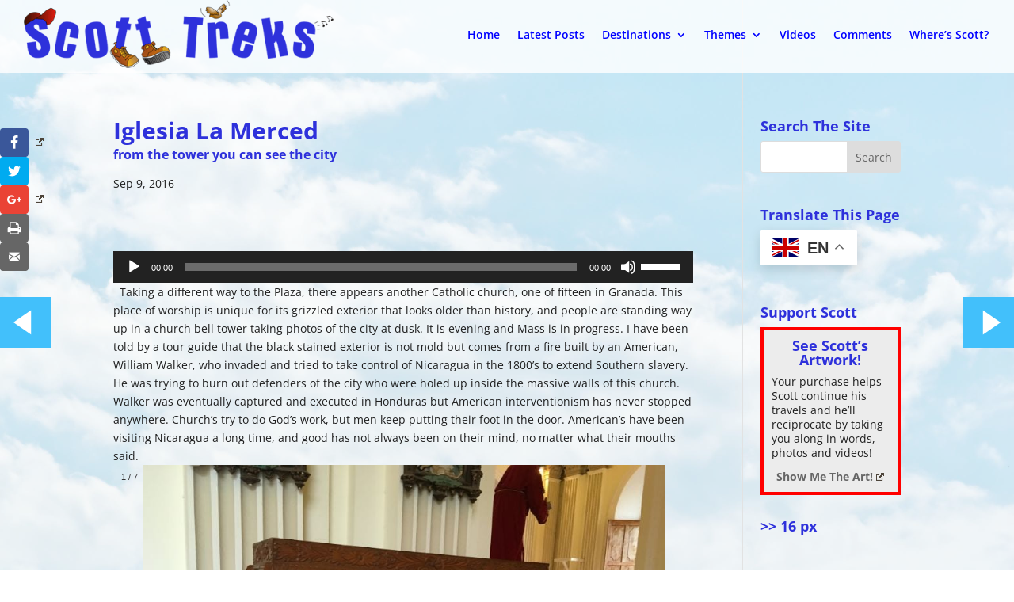

--- FILE ---
content_type: text/css
request_url: https://www.scotttreks.com/wp-content/plugins/nextgen-gallery-pro/static/DisplayTypes/Slideshow/theme/galleria.nextgen_pro_slideshow.css?ver=3.31.3
body_size: 1259
content:
.ngg-galleria-parent {
    text-align: center;
}

.ngg-galleria-offscreen-seo-wrapper {
    position: fixed;
    left: 200vw;
}

.ngg-galleria-parent .ngg-galleria {
    height: 100%;
    width: 100%;
    margin: 0 auto;
    box-sizing: border-box;
}

.galleria-theme-nextgen_pro_slideshow.galleria-container {
    position: relative;
    overflow: hidden;
    width: 100% !important;
}

.galleria-theme-nextgen_pro_slideshow .galleria-stage {
    position: absolute;
    top: 0px;
    left: 0px;
    right: 0px;
    bottom: 0;
    overflow: hidden;
    -webkit-touch-callout: none;
    -webkit-user-select: none;
    -moz-user-select: none;
    -ms-user-select: none;
    user-select: none;
}

.galleria-theme-nextgen_pro_slideshow .galleria-images {
    position: absolute;
}

.galleria-theme-nextgen_pro_slideshow .galleria-image {
    -webkit-backface-visibility: hidden;
    height: auto;
    width: auto;
}

.galleria-theme-nextgen_pro_slideshow .galleria-image img {
    box-sizing: border-box;
    max-height: 100%;
}

.galleria-theme-nextgen_pro_slideshow .galleria-counter {
    position: absolute;
    top: 10px;
    left: 10px;
    text-align: right;
    color: #333333;
    font: normal 11px/1 arial,sans-serif;
    z-index: 1;
}

.galleria-theme-nextgen_pro_slideshow .galleria-info-close {
    width: 9px;
    height: 9px;
    position: absolute;
    top: 5px;
    right: 5px;
    background-position: -753px -11px;
    opacity: .5;
    filter: alpha(opacity=50);
    cursor: pointer;
    display: none;
}

.galleria-theme-nextgen_pro_slideshow.notouch .galleria-info-close:hover{
    opacity:1;
    filter: alpha(opacity=100);
}

.galleria-theme-nextgen_pro_slideshow.touch .galleria-info-close:active{
    opacity:1;
    filter: alpha(opacity=100);
}

.galleria-theme-nextgen_pro_slideshow .galleria-info-link {
    background-position: -669px -5px;
    opacity: .7;
    filter: alpha(opacity=70);
    position: absolute;
    width: 20px;
    height: 20px;
    cursor: pointer;
    background-color: #000;
}

.galleria-theme-nextgen_pro_slideshow.notouch .galleria-info-link:hover {
    opacity: 1;
    filter: alpha(opacity=100);
}

.galleria-theme-nextgen_pro_slideshow.touch .galleria-info-link:active {
    opacity: 1;
    filter: alpha(opacity=100);
}

.galleria-theme-nextgen_pro_slideshow .galleria-image-nav {
    position: absolute;
    top: 50%;
    margin-top: -62px;
    width: 100%;
    height: 62px;
    left: 0;
}

.galleria-theme-nextgen_pro_slideshow .galleria-image-nav-left,
.galleria-theme-nextgen_pro_slideshow .galleria-image-nav-right {
    opacity: .3;
    filter: alpha(opacity=30);
    cursor: pointer;
    width: 62px;
    height: 124px;
    position: absolute;
    left: 10px;
    z-index: 35;
    background-position: 0 46px;
}

.galleria-theme-nextgen_pro_slideshow .galleria-image-nav-right {
    left: auto;
    right: 10px;
    background-position: -254px 46px;
    z-index: 35;
}

.galleria-theme-nextgen_pro_slideshow.notouch .galleria-image-nav-left:hover,
.galleria-theme-nextgen_pro_slideshow.notouch .galleria-image-nav-right:hover {
    opacity: 1;
    filter: alpha(opacity=100);
}

.galleria-theme-nextgen_pro_slideshow.touch .galleria-image-nav-left:active,
.galleria-theme-nextgen_pro_slideshow.touch .galleria-image-nav-right:active {
    opacity: 1;
    filter: alpha(opacity=100);
}

.galleria-theme-nextgen_pro_slideshow.galleria-thumb-nav-left,
.galleria-theme-nextgen_pro_slideshow.galleria-thumb-nav-right {
    cursor: pointer;
    display: none;
    background-position: -495px 5px;
    position: absolute;
    left: 0;
    top: 0;
    height: 40px;
    width: 23px;
    z-index: 110;
    opacity: .8;
    filter: alpha(opacity=80);
}

.galleria-theme-nextgen_pro_slideshow .galleria-thumb-nav-right {
    background-position: -578px 5px;
    border-right: none;
    right: 0;
    left: auto;
}

.galleria-theme-nextgen_pro_slideshow .galleria-thumbnails-container .disabled {
    opacity: .2;
    filter: alpha(opacity=20);
    cursor: default;
}

.galleria-theme-nextgen_pro_slideshow.notouch .galleria-thumb-nav-left:hover,
.galleria-theme-nextgen_pro_slideshow.notouch .galleria-thumb-nav-right:hover {
    opacity: 1;
    filter: alpha(opacity=100);
    background-color: #111;
}

.galleria-theme-nextgen_pro_slideshow.touch .galleria-thumb-nav-left:active,
.galleria-theme-nextgen_pro_slideshow.touch .galleria-thumb-nav-right:active {
    opacity: 1;
    filter: alpha(opacity=100);
    background-color: #111;
}

.galleria-theme-nextgen_pro_slideshow.notouch .galleria-thumbnails-container .disabled:hover {
    opacity: .2;
    filter: alpha(opacity=20);
    background-color: transparent;
}

.galleria-theme-nextgen_pro_slideshow .galleria-carousel .galleria-thumb-nav-left,
.galleria-theme-nextgen_pro_slideshow .galleria-carousel .galleria-thumb-nav-right {
    display: block;
}

.galleria-theme-nextgen_pro_slideshow .galleria-image-protection {
    position: absolute;
    top: 0;
    left: 0;
    bottom: 0;
    right: 0;
    z-index: 2;
}

.galleria-theme-nextgen_pro_slideshow .galleria-thumb-nav-left,
.galleria-theme-nextgen_pro_slideshow .galleria-thumb-nav-right,
.galleria-theme-nextgen_pro_slideshow .galleria-info-link,
.galleria-theme-nextgen_pro_slideshow .galleria-info-close,
.galleria-theme-nextgen_pro_slideshow .galleria-image-nav-left,
.galleria-theme-nextgen_pro_slideshow .galleria-image-nav-right {
    background-image: url(controls-map.png);
    background-repeat: no-repeat;
}

.galleria-theme-nextgen_pro_slideshow .galleria-playback-button {
    position: absolute;
    top: 0px;
    left: 0px;
    width: 100%;
    height: 100%;
    opacity: 0.0;
    background-repeat: no-repeat;
    background-position: center center;
    z-index: 33;
}

.galleria-theme-nextgen_pro_slideshow .galleria-playback-button a {
    width: 80px;
    height: 80px;
    display: block;
    z-index: 1001;
    cursor:pointer;
    position: relative;
    top: 50%;
    margin: 0 auto;
    margin-top: -40px;
}

.galleria-theme-nextgen_pro_slideshow .galleria-playback-button.play {
    background-image: url(play_button.png);
    z-index: 34;
}

.galleria-theme-nextgen_pro_slideshow .galleria-playback-button.pause {
    background-image: url(pause_button.png);
    z-index: 34;
}

.galleria-theme-nextgen_pro_slideshow .galleria-info {
    display: none;
    background-color: #000000;
    color: #EEEEEE;
    font-size: 13px;
    line-height: 17px;
    ms-filter: "progid:DXImageTransform.Microsoft.Alpha(Opacity=75)";
    filter: alpha(opacity=75);
    opacity: 0.75;
    text-align: center;
    z-index: 60;
    margin: 0;
    position: absolute;
    left: 0;
    right: 0;
    overflow: hidden;
    padding: 0;
}

.galleria-theme-nextgen_pro_slideshow .galleria-info .galleria-info-text {
    font-family: helvetica,arial,sans-serif;
    opacity: 1;
    padding: 0 10px 10px 10px;
    margin: 0;
    /* IE7 */ zoom:1;
}

.galleria-theme-nextgen_pro_slideshow .galleria-info .galleria-info-title {
}

.galleria-theme-nextgen_pro_slideshow .galleria-info .galleria-info-description {
}

.galleria-theme-nextgen_pro_slideshow.caption_above_stage .galleria-stage {
    top: 70px;

}
.galleria-theme-nextgen_pro_slideshow.caption_below_stage .galleria-stage {
    bottom: 70px;
}

.galleria-theme-nextgen_pro_slideshow.caption_above_stage .galleria-info,
.galleria-theme-nextgen_pro_slideshow.caption_below_stage .galleria-info {
    background: transparent;
    color: #666666;
    min-height: 1em;
    max-height: 52px;
}

.galleria-theme-nextgen_pro_slideshow.caption_above_stage .galleria-info {
    top: 0;
    bottom: auto;
}

.galleria-theme-nextgen_pro_slideshow.caption_below_stage .galleria-info {
    top: auto;
    bottom : 0;
}

.galleria-theme-nextgen_pro_slideshow.caption_overlay_top .galleria-info {
    top: 0;
}

.galleria-theme-nextgen_pro_slideshow.caption_overlay_bottom .galleria-info {
    bottom : 0;
}


--- FILE ---
content_type: text/css
request_url: https://www.scotttreks.com/wp-content/themes/Divi-child-01/style.css?ver=4.27.4
body_size: -102
content:
/*
Theme Name: Divi Child Theme
Theme URI: 
Description: Child 01 theme for the Divi theme
Author: <a href="http://www.elegantthemes.com">Elegant Themes</a>
Author URI: 
Template: Divi
Version: 2.1.4
*/

/* Generated by Orbisius Child Theme Creator (http://club.orbisius.com/products/wordpress-plugins/orbisius-child-theme-creator/) on Tue, 21 Oct 2014 23:04:00 +0000 */ 

@import url('../Divi/style.css');


--- FILE ---
content_type: text/plain
request_url: https://www.google-analytics.com/j/collect?v=1&_v=j102&aip=1&a=1785963597&t=pageview&_s=1&dl=https%3A%2F%2Fwww.scotttreks.com%2Figlesia-la-merced-9-9-16%2F&ul=en-us%40posix&dt=Iglesia%20La%20Merced%20%7C%20Scott%20Treks&sr=1280x720&vp=1280x720&_u=YEBAAEABAAAAACAAI~&jid=319619722&gjid=320187605&cid=1951879185.1769821601&tid=UA-84801666-1&_gid=959163168.1769821601&_r=1&_slc=1&z=1935359359
body_size: -451
content:
2,cG-K60VYCGCNQ